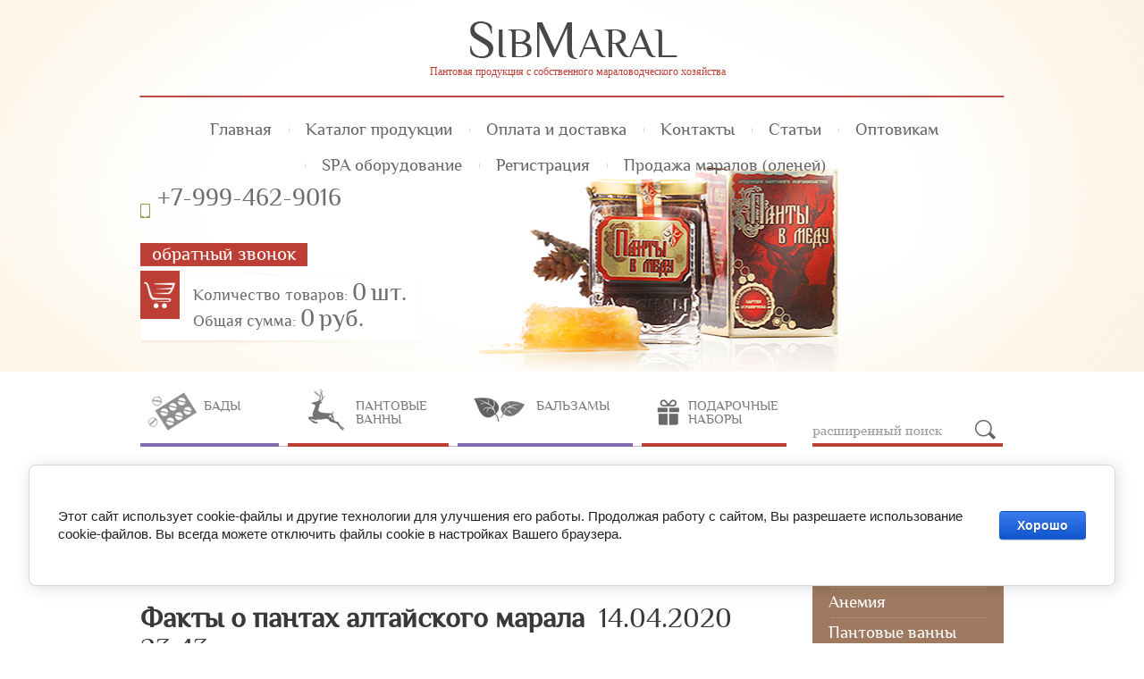

--- FILE ---
content_type: text/html; charset=utf-8
request_url: https://sibmaral.ru/stati/article_post/fakty-o-pantah-altajskogo-marala
body_size: 11011
content:
                              <!doctype html>
<!--[if lt IE 7]> <html class="no-js lt-ie9 lt-ie8 lt-ie7" lang="ru"> <![endif]-->
<!--[if IE 7]> <html class="no-js lt-ie9 lt-ie8" lang="ru"> <![endif]-->
<!--[if IE 8]> <html class="no-js lt-ie9" lang="ru"> <![endif]-->
<!--[if gt IE 8]><!--> 
<html class="no-js" lang="ru"> <!--<![endif]-->
<head>
<meta name="robots" content="all" />
<meta http-equiv="Content-Type" content="text/html; charset=UTF-8" />
<meta name="description" content="Факты о пантах алтайского марала SibMaral / Статьи (панты марала, пантогематоген, пантовые ванны, панты в меду) " />
<meta name="keywords" content="Факты о пантах алтайского марала Панты, панты марала, пантогематоген, пантовые ванны, пантовые ванны купить, долголетие, эликсир молодости, пантовые ванны Новосибирск, сибмарал, sibmaral, панты в меду, пантовые ванны с "Пантомаром - С", пантогематоген "Алтамар -1", "Дар Алтая", "Пантомар" " />
<meta name="SKYPE_TOOLBAR" content="SKYPE_TOOLBAR_PARSER_COMPATIBLE" />
<title>Факты о пантах алтайского марала SibMaral | Статьи (панты марала, пантогематоген, пантовые ванны) </title>
<!-- assets.top -->
<script src="/g/libs/nocopy/1.0.0/nocopy.for.all.js" ></script>
<!-- /assets.top -->

<link href="/t/v788/images/styles.css" rel="stylesheet" type="text/css" />
<link href="/t/v788/images/styles_seo.css" rel="stylesheet" type="text/css" />
<link href="/g/css/styles_articles_tpl.css" rel="stylesheet" type="text/css" />
<meta name="yandex-verification" content="608e97f92c9f076b" />
<link rel='stylesheet' type='text/css' href='/shared/highslide-4.1.13/highslide.min.css'/>
<script type='text/javascript' src='/shared/highslide-4.1.13/highslide-full.packed.js'></script>
<script type='text/javascript'>
hs.graphicsDir = '/shared/highslide-4.1.13/graphics/';
hs.outlineType = null;
hs.showCredits = false;
hs.lang={cssDirection:'ltr',loadingText:'Загрузка...',loadingTitle:'Кликните чтобы отменить',focusTitle:'Нажмите чтобы перенести вперёд',fullExpandTitle:'Увеличить',fullExpandText:'Полноэкранный',previousText:'Предыдущий',previousTitle:'Назад (стрелка влево)',nextText:'Далее',nextTitle:'Далее (стрелка вправо)',moveTitle:'Передвинуть',moveText:'Передвинуть',closeText:'Закрыть',closeTitle:'Закрыть (Esc)',resizeTitle:'Восстановить размер',playText:'Слайд-шоу',playTitle:'Слайд-шоу (пробел)',pauseText:'Пауза',pauseTitle:'Приостановить слайд-шоу (пробел)',number:'Изображение %1/%2',restoreTitle:'Нажмите чтобы посмотреть картинку, используйте мышь для перетаскивания. Используйте клавиши вперёд и назад'};</script>

            <!-- 46b9544ffa2e5e73c3c971fe2ede35a5 -->
            <script src='/shared/s3/js/lang/ru.js'></script>
            <script src='/shared/s3/js/common.min.js'></script>
        <link rel='stylesheet' type='text/css' href='/shared/s3/css/calendar.css' /><link rel="icon" href="/favicon.png" type="image/png">
	<link rel="apple-touch-icon" href="/thumb/2/LWXycLAsrYVHUeczKuvz_w/r/favicon.png">
	<link rel="apple-touch-icon" sizes="57x57" href="/thumb/2/cSiQoKjZkTMIo0ziQoXd3Q/57c57/favicon.png">
	<link rel="apple-touch-icon" sizes="60x60" href="/thumb/2/ADHYAP_QOPaTX7kCwZk1yQ/60c60/favicon.png">
	<link rel="apple-touch-icon" sizes="72x72" href="/thumb/2/NUeGOwT7ccqi0vKCk5c7CQ/72c72/favicon.png">
	<link rel="apple-touch-icon" sizes="76x76" href="/thumb/2/hXphuvuCGMlCNmPwtBK8JQ/76c76/favicon.png">
	<link rel="apple-touch-icon" sizes="114x114" href="/thumb/2/eu_DCr8HaH-4Fl9Q5T1Yug/114c114/favicon.png">
	<link rel="apple-touch-icon" sizes="120x120" href="/thumb/2/3MmgBXK7FEpfGfzqoDIQig/120c120/favicon.png">
	<link rel="apple-touch-icon" sizes="144x144" href="/thumb/2/j9LDtrtN_JRbLahuwp6tEA/144c144/favicon.png">
	<link rel="apple-touch-icon" sizes="152x152" href="/thumb/2/hJpSN6oEQd3e9064W7B_Jg/152c152/favicon.png">
	<link rel="apple-touch-icon" sizes="180x180" href="/thumb/2/f_vyPxiafrQ-f6zkloMaLQ/180c180/favicon.png">
	
	<meta name="msapplication-TileImage" content="/thumb/2/bmMZwZpxmRExzY98ed18Wg/c/favicon.png">
	<meta name="msapplication-square70x70logo" content="/thumb/2/u4ZCgXlIt0M0m6gZuZtRyQ/70c70/favicon.png">
	<meta name="msapplication-square150x150logo" content="/thumb/2/foNNC3kvbPYBac4AKEENng/150c150/favicon.png">
	<meta name="msapplication-wide310x150logo" content="/thumb/2/4xXaTyEaqfQGm4mLgRUUfg/310c150/favicon.png">
	<meta name="msapplication-square310x310logo" content="/thumb/2/rmdEXcb0zBLSx3J7TTuAiw/310c310/favicon.png">

<!--s3_require-->
<link rel="stylesheet" href="/g/basestyle/1.0.1/user/user.css" type="text/css"/>
<link rel="stylesheet" href="/g/basestyle/1.0.1/cookie.message/cookie.message.css" type="text/css"/>
<link rel="stylesheet" href="/g/basestyle/1.0.1/user/user.blue.css" type="text/css"/>
<script type="text/javascript" src="/g/basestyle/1.0.1/user/user.js" async></script>
<link rel="stylesheet" href="/g/s3/lp/lpc.v4/css/styles.css" type="text/css"/>
<link rel="stylesheet" href="/g/s3/lp/cookie.message/__landing_page_content_global.css" type="text/css"/>
<link rel="stylesheet" href="/g/s3/lp/cookie.message/colors_lpc.css" type="text/css"/>
<link rel="stylesheet" href="/g/basestyle/1.0.1/cookie.message/cookie.message.blue.css" type="text/css"/>
<script type="text/javascript" src="/g/basestyle/1.0.1/cookie.message/cookie.message.js" async></script>
<!--/s3_require-->

<script type="text/javascript">hs.transitions = ['expand', 'crossfade'];hs.outlineType = 'rounded-white';hs.fadeInOut = true;hs.dimmingOpacity = 0.75;</script>
<script src="/t/v788/images/modernizr-2.5.3.min.js"></script>
<script type="text/javascript" src="/g/libs/jquery/1.10.2/jquery.min.js"></script>
			
		
		
		
			<link rel="stylesheet" type="text/css" href="/g/shop2v2/default/css/theme.less.css">		
			<script type="text/javascript" src="/g/printme.js"></script>
		<script type="text/javascript" src="/g/shop2v2/default/js/tpl.js"></script>
		<script type="text/javascript" src="/g/shop2v2/default/js/baron.min.js"></script>
		
			<script type="text/javascript" src="/g/shop2v2/default/js/shop2.2.js"></script>
		
	<script type="text/javascript">shop2.init({"productRefs": null,"apiHash": {"getSearchMatches":"3e269f6e7c6f1e445b594bb1550cd687","getFolderCustomFields":"e73a172d5302827b734d5df6a7820e3d","getProductListItem":"cb6a9ab22cc41adda1e5face04e6e65f","cartAddItem":"8b21fc70333e8509384015d29d35ceb0","cartRemoveItem":"e52836c3b364b9ce356c9f0f190c42d4","cartUpdate":"a53deba85909d29d648bde5f94333322","cartRemoveCoupon":"ce87af28206a4e5d36354f2360ceca52","cartAddCoupon":"f469a0c1b150573196e302a8677930c2","deliveryCalc":"0d485e242c63938f91ea61287ecaa3d0","printOrder":"f8d5af5889ed81280eddbd44d596386a","cancelOrder":"c5d28883eff8cb50bdccd26e4c01da6b","cancelOrderNotify":"6834171760d670c408bdb58055108670","repeatOrder":"0d4afbd93444f4975cb19c1cdd8ce138","paymentMethods":"bed5d699c6cfc20930f43ac7f1dfc38e","compare":"02eb9589360a17160ac239a37e8ff003","getPromoProducts":"d89b93bb30e80a8c0c855aeec2db4ee0"},"hash": null,"verId": 828269,"mode": "view","step": "","uri": "/magazin","IMAGES_DIR": "/d/","my": {"list_picture_enlarge":true,"accessory":"\u0410\u043a\u0441\u0441\u0435\u0441\u0441\u0443\u0430\u0440\u044b","kit":"\u041d\u0430\u0431\u043e\u0440","recommend":"\u0420\u0435\u043a\u043e\u043c\u0435\u043d\u0434\u0443\u0435\u043c\u044b\u0435","similar":"\u041f\u043e\u0445\u043e\u0436\u0438\u0435","modification":"\u041c\u043e\u0434\u0438\u0444\u0438\u043a\u0430\u0446\u0438\u0438","pricelist_options_toggle_col":true,"pricelist_options_hide_col_alias":"\u0421\u043a\u0440\u044b\u0442\u044c \u0432\u0441\u0435 \u043f\u0430\u0440\u0430\u043c\u0435\u0442\u0440\u044b","pricelist_options_show_col_alias":"\u041f\u043e\u043a\u0430\u0437\u0430\u0442\u044c \u0432\u0441\u0435 \u043f\u0430\u0440\u0430\u043c\u0435\u0442\u0440\u044b","pricelist_options_toggle":true,"pricelist_options_hide_alias":"\u0421\u043a\u0440\u044b\u0442\u044c \u043f\u0430\u0440\u0430\u043c\u0435\u0442\u0440\u044b","pricelist_options_show_alias":"\u041f\u043e\u043a\u0430\u0437\u0430\u0442\u044c \u043f\u0430\u0440\u0430\u043c\u0435\u0442\u0440\u044b"},"shop2_cart_order_payments": 1,"cf_margin_price_enabled": 0,"maps_yandex_key":"","maps_google_key":""});</script>
<style type="text/css">.product-item-thumb {width: 180px;}.product-item-thumb .product-image, .product-item-simple .product-image {height: 180px;width: 180px;}.product-item-thumb .product-amount .amount-title {width: 84px;}.product-item-thumb .product-price {width: 130px;}.shop2-product .product-side-l {width: 180px;}.shop2-product .product-image {height: 180px;width: 180px;}.shop2-product .product-thumbnails li {width: 50px;height: 50px;}</style>
<link rel="stylesheet" type="text/css" href="/t/v788/images/shop2.css" />
<!--[if lt IE 9]>
<script type="text/javascript" src="http://html5shim.googlecode.com/svn/trunk/html5.js" charset="utf-8"></script>
<![endif]-->

<link rel="stylesheet" href="/t/v788/images/css/site.addons.scss.css">

</head>
<body>
<script type="text/javascript" src="/t/v788/images/nocopy.for.all.js"></script>
<div id="site-wrap">
    <div class="site-wrap-in">
    	<header class="site-header">
            <div class="site-logo"><a href="http://sibmaral.ru"><img src="/t/v788/images/logo.png" alt="" /></a></div>
            <div class="site-slogan"><div><span style="font-size:9pt;"><span data-mega-font-name="arial_black" style="font-family:Arial Black,Avant Garde;"><span data-mega-font-name="gabriela">Пантовая продукция с собственного мараловодческого хозяйства&nbsp;</span></span></span></div></div>                        <nav class="mt">
                <ul class="menu-top">
                                        <li><a href="/" >Главная</a></li>
                                        <li><a href="/magazin" >Каталог продукции</a></li>
                                        <li><a href="/oplata-i-dostavka" >Оплата и доставка</a></li>
                                        <li><a href="/nash-adres" >Контакты</a></li>
                                        <li><a href="/stati" >Статьи</a></li>
                                        <li><a href="/opt" >Оптовикам</a></li>
                                        <li><a href="/spa" target="_blank">SPA оборудование</a></li>
                                        <li><a href="/user" >Регистрация</a></li>
                                        <li><a href="/prodazha-maralov" target="_blank">Продажа маралов (оленей)</a></li>
                                    </ul>
            </nav>
                                    <div class="con_top">
                <div class="site-phone">
                    <p>+7-999-462-9016</p>

<p>&nbsp;</p>
                </div>
                <div class="phone_but"><a href="/zakazat-zvonok">обратный звонок</a></div>
            </div>
                        <div class="cart_main">
                <div id="shop2-cart-preview">
    <div id="cart">
        <div class="cart-text">
            Количество товаров:&nbsp;<span id="cart_total_amount">0</span> <span id="cart_total_amount">шт.</span><br/>
            Общая сумма:&nbsp;<span id="cart_total">0</span>
            <span class="cart_total">руб.</span>
        </div>
        <span class="order"><a href="/magazin/cart"></a></span>
    </div>
</div>
<!-- Cart Preview -->            </div>
        </header>
        <div class="site-content-wrap">
            <div class="site-content-middle">
                <div class="site-content-middle-in">
                    <div class="site-content-middle-in-2">
                                                <div class="top_but">
                                                        <a href="/magazin/folder/bady" class="top_but_1">
                                Бады
                            </a>
                                                                                    <a href="/magazin/folder/pantovie_vanni" class="top_but_2">
                                Пантовые<br/>ванны
                            </a>
                                                                                    <a href="/magazin/folder/balzami" class="top_but_3">
                                Бальзамы
                            </a>
                                                                                    <a href="/magazin/folder/podarki" class="top_but_4">
                                Подарочные<br/>наборы
                            </a>
                                                        <div class="clear"></div>
                        </div>
                                                <div class="content_div">
                            <div id="site-path">
<div class="page-path" data-url="/stati"><a href="/"><span>Главная</span></a> \ <a href="/stati"><span>Статьи</span></a> \ <span>Факты о пантах алтайского марала</span></div></div>                            <div class="h1_div">
                                <div class="h1_div_in">
                                    <h1>Статьи</h1>
                                </div>
                            </div>
                            <style type="text/css">
.art_h1 {margin:0; padding:0 0 10px;
  font:italic 23px "Trebuchet MS",sans-serif; color:#5F5F5F;}

.art_path {padding:7px 0;}
/****************************/
.art-tpl__title {margin:0 0 5px; font-size:22px;}
.art-tpl__title a {text-decoration:none;}
.art-tpl__title a:hover {text-decoration:underline;}
.tab_null {border:none; border-spacing:0; border-collapse:collapse; width:100%;}
.tab_null .td {border:none; padding:0; vertical-align:top;
   text-align:left;}
.tab_null .art-tpl__thumb {padding:6px 5px 6px 0; float:left}
.tab_null .art-tpl__thumb img {border:none;}
.art-tpl__note {font-size:12px; line-height:1.5;}
.art-tpl__inf {margin:0 0 25px; text-align:left; font-size:12px;}
.art-tpl__inf .date {padding-right:12px;}
.art-tpl__inf .read_more {padding-left:12px;}
.art-tpl__folders {width:230px;}
.art-tpl__folders__title {font-size:22px;}
.art-tpl__folders ul {padding-left:16px;}
</style>

<table class="tab_null">
    <tr>
        <td class="td">
                                           <a href="javascript:history.go(-1)">&laquo; Назад</a><br /><br />
      <h2><b>Факты о пантах алтайского марала</b>&nbsp;&nbsp;14.04.2020 23:43</h2>
                    <div class="art-tpl__thumb">
              <a class="highslide" href="/d/maral7-e1444902281215.jpg" onclick="return hs.expand(this);">
                <img src="/thumb/2/E3-R9DTBafc5ajc87YepzQ/150r150/d/maral7-e1444902281215.jpg" alt="Факты о пантах алтайского марала" title="Факты о пантах алтайского марала" />
              </a>
          </div>
                      <ul>
	<li>Панты представляют собой нежную растущую ткань с очень небольшой степенью окостенения. Вся пористая внутренняя ткань сырого панта заполнена кровью.</li>
	<li>Ткани пантов обладают очень быстрой степенью роста достигающей свыше 2 см в день **. Это означает что хрящевая, костная и соединительная ткани, которые иннервируются, пронизаны кровеносными сосудами и волосяными фолликулами должны расти с феноменальной скоростью.</li>
	<li>Это единственный орган млекопитающих, который обладает полной регенерацией. Ни одна ткань, ни один регенерирующий орган у позвоночных не обладает таким бурным ростом, какой наблюдается при регенерации рогов оленя</li>
	<li>Основное действующее вещество пантов заключено именно в крови. Этот факт подтверждают сведения из сводной Китайской фармакопеи, а также данные, полученные при разработке пантокрина, когда было установлено, что обескровленные панты не пригодны для его производства*.</li>
</ul>
        </tr>
      </table>
      <br clear="all" /><br />
             
                        </td>
                </tr>
</table>
                        </div>
                    </div>	
                </div>
            </div>
            <aside class="site-content-right">
                <div class="ras_search">	
	
<div class="shop2-block search-form ">
	<div class="block-title">
		<strong>Расширенный поиск</strong>
		<span>&nbsp;</span>
	</div>
	<div class="block-body">
		<form action="/magazin/search" enctype="multipart/form-data">
			<input type="hidden" name="sort_by" value=""/>
			
							<div class="row">
					<div class="row-title">Цена (руб.):</div>
					<label><span>от</span>&nbsp;<input name="s[price][min]" type="text" size="5" class="small" value="" /></label>
					&nbsp;
					<label><span>до</span>&nbsp;<input name="s[price][max]" type="text" size="5" class="small" value="" /></label>
				</div>
			
							<div class="row">
					<label class="row-title" for="shop2-name">Название:</label>
					<input type="text" name="s[name]" size="20" id="shop2-name" value="" />
				</div>
			
							<div class="row">
					<label class="row-title" for="shop2-article">Артикул:</label>
					<input type="text" name="s[article]" id="shop2-article" value="" />
				</div>
			
							<div class="row">
					<label class="row-title" for="shop2-text">Текст:</label>
					<input type="text" name="search_text" size="20" id="shop2-text"  value="" />
				</div>
			
			
							<div class="row">
					<div class="row-title">Выберите категорию:</div>
					<select name="s[folder_id]" id="s[folder_id]">
						<option value="">Все</option>
																																		<option value="468147509" >
									 Пантогематоген (Кровь марала)
								</option>
																												<option value="855538421" >
									 Анемия
								</option>
																												<option value="844028221" >
									 Пантовые ванны
								</option>
																												<option value="649379841" >
									 Косметические средства
								</option>
																												<option value="853484221" >
									 Для женщин
								</option>
																												<option value="853488821" >
									 Половые расстройства и простатит 
								</option>
																												<option value="853496821" >
									 Заболевания суставов
								</option>
																												<option value="853497221" >
									 Сердечно-сосудистая система
								</option>
																												<option value="855538221" >
									 Синдром хронической усталости
								</option>
																												<option value="855560621" >
									 Спортсменам 
								</option>
																												<option value="844028021" >
									 БАДы
								</option>
																												<option value="844028421" >
									 Бальзамы
								</option>
																												<option value="844028621" >
									 Подарочные наборы
								</option>
																												<option value="377539709" >
									 Продукты питания
								</option>
																		</select>
				</div>

				<div id="shop2_search_custom_fields"></div>
			
						<div id="shop2_search_global_fields">
				
																</div>
						
							<div class="row">
					<div class="row-title">Производитель:</div>
					<select name="s[vendor_id]">
						<option value="">Все</option>          
													<option value="6460251" >Алтамар</option>
											</select>
				</div>
			
						
			

							<div class="row">
					<div class="row-title">Результатов на странице:</div>
					<select name="s[products_per_page]">
																										<option value="5">5</option>
																				<option value="20">20</option>
																				<option value="35">35</option>
																				<option value="50">50</option>
																				<option value="65">65</option>
																				<option value="80">80</option>
																				<option value="95">95</option>
											</select>
				</div>
			
			<div class="clear-container"></div>
			<div class="row">
				<button type="submit" class="search-btn">Найти</button>
			</div>
		<re-captcha data-captcha="recaptcha"
     data-name="captcha"
     data-sitekey="6LcNwrMcAAAAAOCVMf8ZlES6oZipbnEgI-K9C8ld"
     data-lang="ru"
     data-rsize="invisible"
     data-type="image"
     data-theme="light"></re-captcha></form>
		<div class="clear-container"></div>
	</div>
</div><!-- Search Form --></div>
                <div class="vhod_reg"><div class="shop2-block login-form ">
	<div class="block-title">
		<strong>Вход / Регистрация</strong>
		<span>&nbsp;</span>
	</div>
	<div class="block-body">
					<form method="post" action="/user">
				<input type="hidden" name="mode" value="login" />
				<div class="row">
					<label for="login">Логин или e-mail:</label>
					<label class="field text"><input type="text" name="login" id="login" tabindex="1" value="" /></label>
				</div>
				<div class="row">
					<label for="password">Пароль:</label>
					<button type="submit" class="signin-btn" tabindex="3">Войти</button>
					<label class="field password"><input type="password" name="password" id="password" tabindex="2" value="" /></label>
				</div>
			<re-captcha data-captcha="recaptcha"
     data-name="captcha"
     data-sitekey="6LcNwrMcAAAAAOCVMf8ZlES6oZipbnEgI-K9C8ld"
     data-lang="ru"
     data-rsize="invisible"
     data-type="image"
     data-theme="light"></re-captcha></form>
			<div class="clear-container"></div>
			<p>
				<a href="/user/register" class="register">Регистрация</a>
				<a href="/user/forgot_password">Забыли пароль?</a>
			</p>
						<div class="g-auth__row g-auth__social-min">
								



				
						<div class="g-form-field__title"><b>Также Вы можете войти через:</b></div>
			<div class="g-social">
																												<div class="g-social__row">
								<a href="/users/hauth/start/vkontakte?return_url=/stati/article_post/fakty-o-pantah-altajskogo-marala" class="g-social__item g-social__item--vk-large" rel="nofollow">Vkontakte</a>
							</div>
																																						<!--noindex-->
							<a href="/users/hauth/start/yandex?return_url=/stati/article_post/fakty-o-pantah-altajskogo-marala" class="g-social__item g-social__item--ya" rel="nofollow">Yandex</a>
						<!--/noindex-->
																
			</div>
			
		
	
			<div class="g-auth__personal-note">
									
			
			 

												Я выражаю <a href="/user?mode=agreement" target="_blank">согласие на передачу и обработку персональных данных</a> в соответствии с <a href="/user?mode=policy" target="_blank">политикой конфиденциальности</a>
				
					</div>
				</div>
						</div>
</div></div>
                                <nav>
                    <ul class="menu-kat">
                                                                        <li class="level-1 "><a  href="/magazin/folder/pantogematogen-krov-marala">Пантогематоген (Кровь марала)</a></li>
                                                <li class="level-1 "><a  href="/magazin/folder/anemiya">Анемия</a></li>
                                                <li class="level-1 "><a  href="/magazin/folder/pantovie_vanni">Пантовые ванны</a></li>
                                                <li class="level-1 "><a  href="/magazin/folder/kosmeticheskiye-sredstva">Косметические средства</a></li>
                                                <li class="level-1 "><a  href="/magazin/folder/she">Для женщин</a></li>
                                                <li class="level-1 "><a  href="/magazin/folder/polovie_rasstroistva">Половые расстройства и простатит </a></li>
                                                <li class="level-1 "><a  href="/magazin/folder/o-d-apparat">Заболевания суставов</a></li>
                                                <li class="level-1 "><a  href="/magazin/folder/s-s-systema">Сердечно-сосудистая система</a></li>
                                                <li class="level-1 "><a  href="/magazin/folder/sindrom-hronicheskoy-ustalosti">Синдром хронической усталости</a></li>
                                                <li class="level-1 "><a  href="/magazin/folder/sportsmenam">Спортсменам </a></li>
                                                <li class="level-1 "><a  href="/magazin/folder/bady">БАДы</a></li>
                                                <li class="level-1 "><a  href="/magazin/folder/balzami">Бальзамы</a></li>
                                                <li class="level-1 "><a  href="/magazin/folder/podarki">Подарочные наборы</a></li>
                                                <li class="level-1 "><a  href="/magazin/folder/produkty-pitaniya">Продукты питания</a></li>
                                            </ul>
                </nav>
                                                <nav>
                    <ul class="menu-left">
                                                <li><a href="/sertifikati" >Сертификаты</a></li>
                                                <li><a href="/preimuschestva" >Преимущества</a></li>
                                                <li><a href="/novosti" >Новости</a></li>
                                            </ul>
                </nav>
                                                            </aside>
        </div>
    	<div class="clear-footer"></div>
    </div>
</div>
<footer class="site-footer">
    <div class="site-footer-in">
                <nav>
            <ul class="menu-bot">
                                                <li><a href="/" >Главная</a></li>
                                                                <li><a href="/magazin" >Каталог продукции</a></li>
                                                                <li><a href="/oplata-i-dostavka" >Оплата и доставка</a></li>
                                                                <li><a href="/nash-adres" >Контакты</a></li>
                                                                <li><a href="/stati" >Статьи</a></li>
                                                                <li><a href="/opt" >Оптовикам</a></li>
                                                                <li><a href="/spa" target="_blank">SPA оборудование</a></li>
                                                                <li><a href="/user" >Регистрация</a></li>
                                                                <li><a href="/prodazha-maralov" target="_blank">Продажа маралов (оленей)</a></li>
                                            </ul>
        </nav>
                <div class="site-name"> &copy; 2014 - 2026<br/></div>
        <div class="tel_bot"><p>+7 999 462 9016&nbsp;</p>

<p>ИП Свиридов Николай Петрович ИНН 544616395289 ОГРНИП 320222500020476</p>

<p>&nbsp;</p></div>        
        <div class="soc-block">
        					<a href="https://vk.com/sibmaral"><img src="/thumb/2/w2C-m8OPUjCk085drPdp-w/30r30/d/413fd62d-e339-49a6-b555-eb17a4a37f69.png" alt="Вконтакте"></a>
							<a href="https://ok.ru/group/51414641410200"><img src="/thumb/2/o0W6kO6FDoQjCM8aG5ZHpw/30r30/d/3fcc46a0-4fe7-4a99-82ae-2ee95deb533c.png" alt="Одноклассники"></a>
							<a href="https://t.me/maralnik_nicolskoe"><img src="/thumb/2/3pVKI9aDZxODwxQspPw3TQ/30r30/d/telegram_2019_logosvg.webp" alt="Телеграм"></a>
			        </div>
        
        <div class="site-copyright"><span style='font-size:14px;' class='copyright'><!--noindex--><span style="text-decoration:underline; cursor: pointer;" onclick="javascript:window.open('https://megagr'+'oup.ru/?utm_referrer='+location.hostname)" class="copyright"><img src="https://cp1.megagroup.ru/g/mlogo/25x25/grey/light.png" alt="Создание сайтов - Мегагрупп.ру" style="vertical-align: middle;"> Создание сайтов</span> — Мегагрупп.ру<!--/noindex--></span></div>
                <div class="site-counters"><!-- Yandex.Metrika counter -->
<script type="text/javascript" >
   (function(m,e,t,r,i,k,a){m[i]=m[i]||function(){(m[i].a=m[i].a||[]).push(arguments)};
   m[i].l=1*new Date();
   for (var j = 0; j < document.scripts.length; j++) {if (document.scripts[j].src === r) { return; }}
   k=e.createElement(t),a=e.getElementsByTagName(t)[0],k.async=1,k.src=r,a.parentNode.insertBefore(k,a)})
   (window, document, "script", "https://mc.yandex.ru/metrika/tag.js", "ym");

   ym(93069949, "init", {
        clickmap:true,
        trackLinks:true,
        accurateTrackBounce:true,
        webvisor:true,
        ecommerce:"dataLayer"
   });
</script>
<noscript><div><img src="https://mc.yandex.ru/watch/93069949" style="position:absolute; left:-9999px;" alt="" /></div></noscript>
<!-- /Yandex.Metrika counter -->
<!--__INFO2026-01-16 00:48:45INFO__-->
</div>
            </div>
</footer>
<!--688-->

<!-- assets.bottom -->
<!-- </noscript></script></style> -->
<script src="/my/s3/js/site.min.js?1768462484" ></script>
<script src="https://cp.onicon.ru/loader/5411392572d22c381d0000c7.js" data-auto async></script>
<script >/*<![CDATA[*/
var megacounter_key="269fe1b4fabb83ee992b4a15406233b3";
(function(d){
    var s = d.createElement("script");
    s.src = "//counter.megagroup.ru/loader.js?"+new Date().getTime();
    s.async = true;
    d.getElementsByTagName("head")[0].appendChild(s);
})(document);
/*]]>*/</script>
	
		
		
				<!--noindex-->
		<div id="s3-cookie-message" class="s3-cookie-message-wrap">
			<div class="s3-cookie-message">
				<div class="s3-cookie-message__text">
					<p>Этот сайт использует cookie-файлы и другие технологии для улучшения его работы. Продолжая работу с сайтом, Вы разрешаете использование cookie-файлов. Вы всегда можете отключить файлы cookie в настройках Вашего браузера.</p>
				</div>
				<div class="s3-cookie-message__btn">
					<div id="s3-cookie-message__btn" class="g-button">
						Хорошо
					</div>
				</div>
			</div>
		</div>
		<!--/noindex-->
	
	
<script >/*<![CDATA[*/
$ite.start({"sid":824423,"vid":828269,"aid":953361,"stid":4,"cp":21,"active":true,"domain":"sibmaral.ru","lang":"ru","trusted":false,"debug":false,"captcha":3,"onetap":[{"provider":"vkontakte","provider_id":"51978178","code_verifier":"2TYwTYQNTENyYzYgQYmN4ZYjFjzNYNm3Mj3JNj2F2jj"}]});
/*]]>*/</script>
<style>@font-face {font-family: "Gabriela";src: url("/g/fonts/gabriela/gabriela-r.eot"); src:url("/g/fonts/gabriela/gabriela-r.eot?#iefix") format("embedded-opentype"), url("/g/fonts/gabriela/gabriela-r.woff2#gabriela") format("woff2"), url("/g/fonts/gabriela/gabriela-r.woff#gabriela") format("woff"), url("/g/fonts/gabriela/gabriela-r.ttf#gabriela") format("truetype"), url("/g/fonts/gabriela/gabriela-r.svg#gabriela") format("svg");font-weight: 400;font-style: normal;}</style>
<!-- /assets.bottom -->
</body>
</html>

--- FILE ---
content_type: text/css
request_url: https://sibmaral.ru/t/v788/images/styles.css
body_size: 6575
content:
@charset "utf-8";
/* CSS Document */

@font-face {
    font-family: 'philosopherregular';
    src: url('philosopher-regular-webfont.eot');
    src: url('philosopher-regular-webfont.eot?#iefix') format('embedded-opentype'),
         url('philosopher-regular-webfont.woff') format('woff'),
         url('philosopher-regular-webfont.ttf') format('truetype'),
         url('philosopher-regular-webfont.svg#philosopherregular') format('svg');
    font-weight: normal;
    font-style: normal;

}
                            
article, aside, details, figcaption, figure, footer, header, hgroup, nav, section { display: block; }
audio, canvas, video                                                              { display: inline-block; }
.lt-ie8 audio, .lt-ie8 canvas, .lt-ie8 video                                      { display:inline; min-height:0}
audio:not([controls])                                                             { display: none; }
[hidden]                                                                          { display: none; }

html, body, div, span, h1, h2, h3, h4, h5, h6, p, em, strong, sub, sup, b, u, i, dl, dt, dd, ol, ul, li, form, label, tbody, tfoot, thead, tr, th, td, article, aside, canvas, details, figcaption, figure, footer, header, hgroup, menu, nav, section, summary, time, mark, audio, video {
            margin: 0;
            padding: 0;
            border: 0;
            outline: 0;
            background: transparent;
            font-size: 100%;
                            }

img { padding: 0; outline: 0; background: transparent; font-size: 100%}

html                        { font-size: 100%; overflow-y: scroll; height:100%; min-width:980px;}
html, button, input, select, textarea { font-family: sans-serif; color: #222; }
body                        { margin:0; padding:0; height:100%; min-width:980px; background: #fff url(top_x.png) 0 0 repeat-x; text-align: left; line-height: 1.25; font:normal 15px Arial, Helvetica, sans-serif; color: #3f3f3f;}

a                           { color: #0088ce;  margin: 0; padding: 0; font-size: 100%; background: transparent; text-decoration:underline;}
a:visited                   { color: #0088ce; }
a:hover                     { color: #0088ce; text-decoration:none }
a:focus                     { outline: thin dotted; }
a:hover, a:active           { outline: 0; }
abbr[title]                 { border-bottom: 1px dotted; }
b, strong                   { font-weight: bold; }
dfn                         { font-style: italic; }
hr                          { display: block; height: 1px; border: 0; border-top: 1px solid #ccc; margin: 1em 0; padding: 0; }
ins                         { background: #ff9; color: #000; text-decoration: none; }
mark                        { background: #ff0; color: #000; font-style: italic; font-weight: bold; }
pre, code, kbd, samp        { font-family: monospace, serif; font-size: 1em; }
pre                         { white-space: pre; white-space: pre-wrap;}

q                           { quotes: none; }
q:before, q:after           { content: ""; content: none; }
small                       { font-size: 85%; }
sub, sup                    { font-size: 75%; line-height: 0; position: relative; vertical-align: baseline; }
sup                         { top: -0.5em; }
sub                         { bottom: -0.25em; }

p, pre, blockquote, dl      { margin: 1em 0;}

ul, ol                      { margin: 1em 0; padding: 0 0 0 40px; }
dd                          { margin: 0 0 0 40px; }
nav ul, nav ol              { list-style: none; list-style-image: none; margin: 0; padding: 0; }

img                         { vertical-align: middle; }
svg:not(:root)              { overflow: hidden; }
figure                      { margin: 0; }

form                        { margin: 0; }
fieldset                    { border: 0; margin: 0; padding: 0; border: 1px solid gray; }

label                       { cursor: pointer; }
legend                      { border: 0; padding: 0; white-space: normal; }
.lt-ie8 legend              { margin-left:7px}
button, input, select, textarea { font-size: 100%; margin: 0; vertical-align: baseline; }
.lt-ie8 button, input, select, textarea{ vertical-align: middle;} 
button, input { line-height: normal; }
button, input[type="button"], input[type="reset"], input[type="submit"] { cursor: pointer; }
.lt-ie8 button, input[type="button"], input[type="reset"], input[type="submit"]{ overflow:visible;}
button[disabled], input[disabled] { cursor: default; }
input[type="checkbox"], input[type="radio"] { box-sizing: border-box; padding: 0;}
.lt-ie8 input[type="checkbox"], input[type="radio"] { width: 13px; height: 13px;}
textarea { overflow: auto; vertical-align: top; resize: vertical; }

h1,h2,h3,h4,h5,h6 { font-family: "philosopherregular", Arial, Helvetica, sans-serif; color:#393939; font-weight:normal; font-style:normal;}
h1 { font-size: 36px; margin:0; padding: 0 0 8px 0;}
h2 { font-size: 32px; margin: .83em 0;}
h3 { font-size: 28px; margin: 1.0em 0;}
h4 { font-size: 24px; margin: 1.33em 0;}
h5 { font-size: 20px; margin: 1.5em 0;}
h6 { font-size: 16px; margin: 1.67em 0;}


a img {border:none;}
.site-wrap-in a img {border:none;}
.site-header a img {border:none;}
.site-content-wrap a img {border:none;}
.site-content-left a img {border:none;}
.site-footer-in a img {border:none;}

.thumb      {color:#000000}

.YMaps { color:#000; }

.isearch, .button{ margin:0; padding:0; border:0; border-spacing:0; border-collapse:collapse; vertical-align:top}


/* MAIN
-------------------------------*/
#site-wrap { height:auto !important; height:100%; min-height:100%; margin:0 auto -159px; background:url(top_bg.jpg) 50% 0 no-repeat;}
    .site-wrap-in {width: 967px; position: relative; margin:0 auto;}
        .clear-footer { clear:both; height:159px;}
        .clear {clear: both;}


/* HEADER
-------------------------------*/
.site-header { height:416px; position:relative;}


    /* LOGO
    -------------------------------*/
    .site-logo{position:absolute; left:369px; top:24px;}


    /* SLOGAN
    -------------------------------*/
    .site-slogan{position:absolute; left:50%; top:66px; font:normal 22px "philosopherregular", Tahoma, Geneva, sans-serif; color:#bc3e35; width: 500px; margin-left: -242px; text-align: center;}
        .site-slogan p{margin:0;}


    /* MENU-TOP
    -------------------------------*/
    .mt {padding:125px 0 0;}
        .menu-top {list-style:none; margin:0; padding:0; text-align: center;}
        .menu-top li { padding:0; margin:0 -4px 0 0; display:inline-block; background:url(mt_li.png) 0 50% no-repeat;}
        .menu-top li:first-child, .menu-top li:hover+li { background:none;}
        *body .menu-top li { display:inline;}
        .menu-top li a {font:normal 19px/40px "philosopherregular", Tahoma, Geneva, sans-serif; color:#696969; text-decoration:none; display:block; margin:0; height:40px; padding:0 19px;}
        .menu-top li a:hover { text-decoration:none; background:#9f7a60; color:#ffffff;}

    
    /* CON-TOP
    -------------------------------*/
    .con_top {position:absolute; left:0; top:207px;}

        /* PHONE
        -------------------------------*/
        .site-phone{font:normal 28px "philosopherregular", Tahoma, Geneva, sans-serif; color:#6d6d6d; background:url(tel_top.png) 0 50% no-repeat; padding-left: 19px;}
            .site-phone a{ color:#6d6d6d; text-decoration:none;}
            .site-phone a:hover{ color:#6d6d6d; text-decoration:underline;}
            .site-phone p { margin:0; padding:0;}

        /* PHONE-BUT
        -------------------------------*/
        .phone_but {font:normal 21px/24px "philosopherregular", Tahoma, Geneva, sans-serif; color:#ffffff; margin-top: 7px; background:#bc3e35; border:1px solid #be453c; display: inline-block; padding:0 12px;}
            .phone_but a, .phone_but a:hover {color:#ffffff; text-decoration: none;}


    /* Shop cart -------------------------- */
    .cart_main {position: absolute; top: 304px; left: -3px;}
        #cart { padding:4px 0 9px 3px; margin:0; background: url(cart.png) left top no-repeat; height:73px; width:350px; position: relative;}
            .order { display:block; background:url(cart_bg.png) 0 0 no-repeat; position: absolute; top: -1px; left: 3px;}
                .order a { display:block; color:#fff; text-decoration:underline; width: 44px; height: 54px;}
                .order a:hover {color:#fff; text-decoration:none;}          
            .cart-text {font:normal 18px "philosopherregular", Tahoma, Geneva, sans-serif; color:#6d6d6d; padding:5px 0 0 59px; display:block;}   
            .cart-text p {margin:0;}
                #cart_total_amount, #cart_total, .cart_total {display:inline-block; padding:0; font:normal 28px "philosopherregular", Tahoma, Geneva, sans-serif; color:#6d6d6d;}


/* CONTENT
-------------------------------*/
.site-content-wrap { width:100%; min-height:0; position:relative;}
    .site-content-wrap:after{ content:'.'; clear:both; height:0; visibility:hidden; display:block;}


    /* MIDDLE COLUMN
    -------------------------------*/
    .site-content-middle{ float:left; width:100%;}
        .site-content-middle-in{margin-right:215px;}
            .site-content-middle-in-2{ padding:0 29px 0 0;}


                /* TOP-BUTTONS
                -------------------------------*/
                .top_but {padding-top:19px; background:url(top_but_b.png) 0 100% repeat-x;}
                    .top_but a {display: block; height: 53px; padding-top: 12px; float: left; margin-right: 10px; font:normal 15px "philosopherregular", Tahoma, Geneva, sans-serif; color:#7b7b7b; text-transform: uppercase; text-decoration: none;}


                    /* TOP-BUTTON-1
                    -------------------------------*/
                    .top_but_1 {background:url(top_but.png) 0 0 no-repeat; width: 84px; padding-left: 71px;}
                        .top_but_1:hover {background:url(top_but.png) 0 -90px no-repeat;}


                    /* TOP-BUTTON-2
                    -------------------------------*/
                    .top_but_2 {background:url(top_but.png) -165px 0 no-repeat; width: 104px; padding-left: 76px;}
                        .top_but_2:hover {background:url(top_but.png) -165px -90px no-repeat;}


                    /* TOP-BUTTON-3
                    -------------------------------*/
                    .top_but_3 {background:url(top_but.png) -355px 0 no-repeat; width: 108px; padding-left: 88px;}
                        .top_but_3:hover {background:url(top_but.png) -355px -90px no-repeat;}


                    /* TOP-BUTTON-4
                    -------------------------------*/
                    .top_but_4 {background:url(top_but.png) -561px 0 no-repeat; width: 110px; padding-left: 52px; margin-right:0 !important;}
                        .top_but_4:hover {background:url(top_but.png) -561px -90px no-repeat;}


                /* CONTENT-DIV
                -------------------------------*/
                .content_div {padding:35px 0 30px 0;}
                .no_shop_div {font:normal 15px Georgia, 'Times New Roman', Times, serif;}

    
                    /* SITE-PATH
                    -------------------------------*/
                    #site-path { color:#3f3f3f; font:normal 14px Georgia, 'Times New Roman', Times, serif; padding:0 0 8px;}
                        #site-path a { color:#bc3e35; text-decoration:underline;}
                        #site-path a:hover {color:#bc3e35; text-decoration:none;}


                    /* H1-DIV
                    -------------------------------*/
                    .h1_div {display: block; padding-bottom: 8px;}
                        .h1_div_in {border-bottom: 1px solid #c3c3c3; display: inline-block;}

    
    /* RIGHT COLUMN
    -------------------------------*/
    .site-content-right {width:214px; float:left; margin-left:-215px; padding:50px 0 30px 0;}


        /* MAG
        -------------------------------*/
        .ras_search {width:214px;}
        .vhod_reg {width:214px; padding-top: 27px;}


        /* KATEGOR
        -------------------------------*/

        /* KATEGOR LEVEL-1
        -------------------------------*/
        .menu-kat { margin:31px 0 0; padding:8px 0 12px 0; width:214px; list-style:none; background:#9f7a60;}
        .menu-kat li.level-1 {padding:0; margin:0; background:url(mk_li.png) 50% 0 no-repeat;}
        .menu-kat li.level-1:first-child {background:none;}
        .menu-kat li.level-1 a {font:normal 19px "philosopherregular", Tahoma, Geneva, sans-serif; color:#ffffff; text-decoration: none; display:block; padding:7px 15px 8px 18px; margin:-1px 0 0 0; position:relative;}
        .menu-kat li.level-1 a:hover {text-decoration:none; color:#ffffff; background:#bc3e35;}
            
        /* KATEGOR LEVEL-2
        -------------------------------*/
        .menu-kat li {padding:7px 15px 8px 30px; margin:0;}
        .menu-kat li a {font:normal 18px "philosopherregular", Tahoma, Geneva, sans-serif; color:#ffffff; text-decoration: none; display:inline-block; padding:0;}
        .menu-kat li a:hover {text-decoration:underline; color:#ffffff;}
            
        /* KATEGOR LEVEL-3
        -------------------------------*/
        .menu-kat li.level-3 {padding:7px 10px 8px 40px; margin:0;}
        .menu-kat li.level-3 a {font:normal 17px "philosopherregular", Tahoma, Geneva, sans-serif; color:#ffffff; text-decoration: none; display:inline-block; padding:0;}
        .menu-kat li.level-3 a:hover {text-decoration:underline; color:#ffffff;}
            
        /* KATEGOR LEVEL-4
        -------------------------------*/
        .menu-kat li.level-4 {padding:7px 5px 8px 50px; margin:0;}
        .menu-kat li.level-4 a {font:normal 17px "philosopherregular", Tahoma, Geneva, sans-serif; color:#ffffff; text-decoration: none; display:inline-block; padding:0;}
        .menu-kat li.level-4 a:hover {text-decoration:underline; color:#ffffff;}
            
        /* KATEGOR LEVEL-5
        -------------------------------*/
        .menu-kat li.level-5 {padding:7px 0 8px 60px; margin:0;}
        .menu-kat li.level-5 a {font:normal 16px "philosopherregular", Tahoma, Geneva, sans-serif; color:#ffffff; text-decoration: none; display:inline-block; padding:0;}
        .menu-kat li.level-5 a:hover {text-decoration:underline; color:#ffffff;}



        /* LEFT MENU
        -------------------------------*/
        .menu-left { margin: 0; padding:48px 0 0 0; width:214px; list-style:none;}
        .menu-left li {padding:0; margin:0; background:url(ml_li.png) 100% 0 no-repeat;}
        .menu-left li:first-child, .menu-left li:hover, .menu-left li:hover+li {background:none}
        .menu-left li a {font:normal 19px "philosopherregular", Tahoma, Geneva, sans-serif; color:#70665e; text-decoration:none; display:block; padding:6px 15px; margin-bottom: 1px; border-left:4px solid #bc3e35;}
        .menu-left li a:hover {text-decoration:none; background:#bc3e35; color:#fff;}

        
        /* BLOCK
        -------------------------------*/
        .block {width:214px; margin-top: 50px; background:#bc3e35;}
            .block_title {font:normal 20px Georgia, 'Times New Roman', Times, serif; color:#ffffff; padding:11px 15px 5px 17px;}
            .block_body {font:normal 13px Georgia, 'Times New Roman', Times, serif; color:#f5d5d2; padding:0 10px 33px 17px;}
                .block_body p:first-child {margin: 0; padding: 0;}


        /* INFORMERS
        -------------------------------*/
        .informers {text-align: center; padding: 50px 0 0;}


/* FOOTER
-------------------------------*/
.site-footer {position:relative; background:url(foot_bg.png) 0 100% repeat-x;}
    .site-footer-in {height:159px; margin:0 auto; width: 967px; position: relative;}

    
        /* MENU-BOT
        -------------------------------*/
        .menu-bot {height:44px; list-style:none; margin:0; padding:0 5px;}
        .menu-bot li { padding:13px 14px 14px; margin:0 -4px 0 0; display:inline-block; vertical-align:top; background:url(mb_li.png) 0 50% no-repeat;}
        .menu-bot li:first-child {background:none;}
        *body .menu-bot li { display:inline;}
        .menu-bot li a {font:normal 16px "philosopherregular", Tahoma, Geneva, sans-serif; color:#5b5b5b; text-decoration:none; display:block; margin:0; padding:0;}
        .menu-bot li a:hover { text-decoration:none; color:#bc3e35;}


        /* SITE-NAME
        -------------------------------*/
        .site-name{ position:absolute; left:19px; top:77px; font:normal 13px Georgia, 'Times New Roman', Times, serif; color:#ffffff;}


        /* PHONE-BOT
        -------------------------------*/
        .tel_bot {position: absolute; top:112px; left:19px; font:normal 15px Georgia, 'Times New Roman', Times, serif; color:#ffffff;}
            .tel_bot a {text-decoration: none; color:#ffffff;}
            .tel_bot a:hover {text-decoration: underline; color:#ffffff;}
            .tel_bot p {margin: 0; padding: 0;}

        
        /* COPYRIGHT
        -------------------------------*/
        .site-copyright{ position:absolute; right:22px; top:68px; font:normal 11px Arial, Helvetica, sans-serif; color:#ffffff;}
            .site-copyright span{ font:normal 11px Arial, Helvetica, sans-serif !important}
            .site-copyright a{color:#ffffff; text-decoration:underline;}
            .site-copyright a:hover{ color:#ffffff; text-decoration:none;}


        /* COUNTERS
        -------------------------------*/
        .site-counters{ position:absolute; right:22px; top:98px; font:normal 11px Arial, Helvetica, sans-serif; color:#ffffff;}

     
/* tables */

table.table0 { border-collapse:collapse;}
table.table0 td { padding:5px; border: none}


table.table1 { border-collapse:collapse;}
table.table1 tr:hover {background: #e0e0e0; }
/*table.table1 tr:hover{ color:#fff}
table.table1 tr:hover a{ color:#fff}*/
table.table1 td { padding:5px; border: 1px solid #71120b;}


table.table2 { border-collapse:collapse;}
/*table.table2 tr + tr:hover{ color:#fff;}
table.table2 tr + tr:hover a{ color:#fff;}*/
table.table2 tr:hover {background: #e0e0e0}
table.table2 td { padding:5px; border: 1px solid #71120b;}
table.table2 th { padding:8px 5px; border: 1px solid #71120b; background:#bc3e35; text-align:left;}
table.table2 th{ color:#fff}

/* GALLERY */

table.gallery {border-spacing:10px; border-collapse:separate;}
table.gallery td {background-color:#f0f0f0; text-align:center; padding:15px;}





.shop2-block {
margin:0;
width:214px;
-webkit-border-radius:3px;
-moz-border-radius:3px;
border-radius:3px;
text-align:left;
}
.shop2-block:first-child { margin-top:0; }
.shop2-block .block-title {
-webkit-border-radius:0;
-moz-border-radius:0;
border-radius:0;
min-height:34px;
position:relative;
cursor:pointer;
}
.shop2-block .block-title span, .shop2-block .block-title strong { display:block; }
.shop2-block .block-title span {
position:absolute;
top:17px;
right:10px;
line-height:0;
font-size:0;
width:12px;
height:6px;
background:url(arrows.png) no-repeat;
}
.shop2-block .block-title strong {
padding:9px 30px 9px 9px;
font: normal 19px "philosopherregular", Tahoma, Geneva, sans-serif;
color: #ffffff;
}
.shop2-block .block-title strong::-moz-selection {
background:none;
text-shadow:none;
}
.shop2-block .block-title strong::selection {
background:none;
text-shadow:none;
}
.shop2-block .block-body {
padding:20px;
display:none;
}
.shop2-block.opened .block-body { display:block; }
.shop2-block.login-form input[type="text"], .shop2-block.login-form input[type="password"] {
background:none transparent;
vertical-align:top;
border:none;
padding:0;
margin:0;
font-size:13px;
font-family:inherit;
}
.shop2-block.login-form .block-title {
background-color:#cfbcaf;
color:#fff;
}
.shop2-block.login-form .block-title span { background-position:0 0; }
.shop2-block.login-form.opened .block-title span { background-position:0 -12px; }
.shop2-block.login-form .block-body {
font-size:12px;
padding:14px 20px;
background-color:#eee;
}
.shop2-block.login-form .block-body a, .shop2-block.login-form .block-body span, .shop2-block.login-form .block-body strong {
display:inline-block;
vertical-align:middle;
padding:0 1px;
}
.shop2-block.login-form .block-body p, .shop2-block.login-form .block-body div.row { margin:6px 0; }
.shop2-block.login-form .block-body div.row {
overflow:hidden;
font-size:13px;
}
.shop2-block.login-form .block-body label {
display:block;
padding:0 1px;
}
.shop2-block.login-form .block-body label.field {
background:#fff url(icons-user.png) no-repeat;
border:1px solid #cecece;
-webkit-border-radius:3px;
-moz-border-radius:3px;
border-radius:3px;
padding:0 6px 0 24px;
overflow:hidden;
height:23px;
}
.shop2-block.login-form .block-body label.field input {
width:100%;
padding:4px 0 3px;
}
.shop2-block.login-form .block-body label.field.text { background-position:6px -26px; }
.shop2-block.login-form .block-body label.field.password { background-position:6px -58px; }
.shop2-block.login-form .block-body .signin-btn {
float:right;
display:inline;
border:none;
cursor:pointer;
padding:4px 8px;
margin:0 0 0 10px;
font-family:Arial, Helvetica, sans-serif;
font-size:13px;
color:#333333;
background-color:#eeeeee;
background-image:-moz-linear-gradient(top,#f8f8f8,#dfdfdf);
background-image:-webkit-gradient(linear,0 0,0 100%,from(#f8f8f8),to(#dfdfdf));
background-image:-webkit-linear-gradient(top,#f8f8f8,#dfdfdf);
background-image:-o-linear-gradient(top,#f8f8f8,#dfdfdf);
background-image:linear-gradient(to bottom,#f8f8f8,#dfdfdf);
background-repeat:repeat-x;
filter:progid:DXImageTransform.Microsoft.gradient(startColorstr='#f8f8f8', endColorstr='#dfdfdf', GradientType=0);
-webkit-box-shadow:#ccc 1px 1px 0 inset, #ccc -1px -1px 0 inset, #ccc -1px 1px 0 inset, #ccc 1px -1px 0 inset;
-moz-box-shadow:#ccc 1px 1px 0 inset, #ccc -1px -1px 0 inset, #ccc -1px 1px 0 inset, #ccc 1px -1px 0 inset;
box-shadow:#ccc 1px 1px 0 inset, #ccc -1px -1px 0 inset, #ccc -1px 1px 0 inset, #ccc 1px -1px 0 inset;
-webkit-border-radius:4px;
-moz-border-radius:4px;
border-radius:4px;
}
.shop2-block.login-form .block-body .signin-btn:hover {
background-color:#f6f6f6;
background-image:-moz-linear-gradient(top,#fbfbfb,#efefef);
background-image:-webkit-gradient(linear,0 0,0 100%,from(#fbfbfb),to(#efefef));
background-image:-webkit-linear-gradient(top,#fbfbfb,#efefef);
background-image:-o-linear-gradient(top,#fbfbfb,#efefef);
background-image:linear-gradient(to bottom,#fbfbfb,#efefef);
background-repeat:repeat-x;
filter:progid:DXImageTransform.Microsoft.gradient(startColorstr='#fbfbfb', endColorstr='#efefef', GradientType=0);
}
.shop2-block.login-form .block-body .signin-btn:active {
background-color:#e6e6e6;
background-image:-moz-linear-gradient(top,#dedede,#f1f1f1);
background-image:-webkit-gradient(linear,0 0,0 100%,from(#dedede),to(#f1f1f1));
background-image:-webkit-linear-gradient(top,#dedede,#f1f1f1);
background-image:-o-linear-gradient(top,#dedede,#f1f1f1);
background-image:linear-gradient(to bottom,#dedede,#f1f1f1);
background-repeat:repeat-x;
filter:progid:DXImageTransform.Microsoft.gradient(startColorstr='#dedede', endColorstr='#f1f1f1', GradientType=0);
-webkit-box-shadow:rgba(0,0,0,0.2) 0 1px 1px 0 inset;
-moz-box-shadow:rgba(0,0,0,0.2) 0 1px 1px 0 inset;
box-shadow:rgba(0,0,0,0.2) 0 1px 1px 0 inset;
}
.shop2-block.login-form .block-body .user-name {
font-size:14px;
color:#333333;
margin-right:10px;
min-width:74px;
}
.shop2-block.login-form .block-body .settings {
line-height:0;
font-size:0;
width:12px;
height:12px;
background:url(icons-user.png) 0 0 no-repeat;
text-decoration:none;
}
.shop2-block.login-form .block-body .register {
color:#eb3c3c;
margin-right:4px;
}
.shop2-block.login-form .block-body .my-orders {
margin-right:10px;
min-width:74px;
}
.shop2-block.cart-preview {
background-color:#f1632b;
color:#fff;
}
.shop2-block.cart-preview .block-title {
background-color:#ec4848;
background-image:-moz-linear-gradient(top,#ed5151,#eb3c3c);
background-image:-webkit-gradient(linear,0 0,0 100%,from(#ed5151),to(#eb3c3c));
background-image:-webkit-linear-gradient(top,#ed5151,#eb3c3c);
background-image:-o-linear-gradient(top,#ed5151,#eb3c3c);
background-image:linear-gradient(to bottom,#ed5151,#eb3c3c);
background-repeat:repeat-x;
filter:progid:DXImageTransform.Microsoft.gradient(startColorstr='#ed5151', endColorstr='#eb3c3c', GradientType=0);
color:#fff;
}
.shop2-block.cart-preview .block-title span { background-position:0 0; }
.shop2-block.cart-preview.opened .block-title span { background-position:-22px 0; }
.shop2-block.cart-preview .block-body {
font-size:12px;
padding:10px 20px 14px;
cursor:default;
}
.shop2-block.cart-preview .block-body p { margin:6px 0; }
.shop2-block.cart-preview .block-body span, .shop2-block.cart-preview .block-body strong { display:inline-block; }
.shop2-block.cart-preview .block-body span { min-width:60px; }
.shop2-block.cart-preview .block-body strong {
font-size:18px;
font-weight:normal;
line-height:1;
}
.shop2-block.cart-preview .block-body div {
font-weight:bold;
font-size:14px;
margin:6px 0;
}
.shop2-block.cart-preview .order-btn {
padding:5px 11px;
display:inline-block;
cursor:pointer;
font-family:Arial, Helvetica, sans-serif;
font-size:13px;
text-decoration:none;
color:#333333;
background-color:#eeeeee;
background-image:-moz-linear-gradient(top,#f8f8f8,#dfdfdf);
background-image:-webkit-gradient(linear,0 0,0 100%,from(#f8f8f8),to(#dfdfdf));
background-image:-webkit-linear-gradient(top,#f8f8f8,#dfdfdf);
background-image:-o-linear-gradient(top,#f8f8f8,#dfdfdf);
background-image:linear-gradient(to bottom,#f8f8f8,#dfdfdf);
background-repeat:repeat-x;
filter:progid:DXImageTransform.Microsoft.gradient(startColorstr='#f8f8f8', endColorstr='#dfdfdf', GradientType=0);
-webkit-box-shadow:#ccc 1px 1px 0 inset, #ccc -1px -1px 0 inset, #ccc -1px 1px 0 inset, #ccc 1px -1px 0 inset;
-moz-box-shadow:#ccc 1px 1px 0 inset, #ccc -1px -1px 0 inset, #ccc -1px 1px 0 inset, #ccc 1px -1px 0 inset;
box-shadow:#ccc 1px 1px 0 inset, #ccc -1px -1px 0 inset, #ccc -1px 1px 0 inset, #ccc 1px -1px 0 inset;
-webkit-border-radius:4px;
-moz-border-radius:4px;
border-radius:4px;
}
.shop2-block.cart-preview .order-btn:hover {
background-color:#f6f6f6;
background-image:-moz-linear-gradient(top,#fbfbfb,#efefef);
background-image:-webkit-gradient(linear,0 0,0 100%,from(#fbfbfb),to(#efefef));
background-image:-webkit-linear-gradient(top,#fbfbfb,#efefef);
background-image:-o-linear-gradient(top,#fbfbfb,#efefef);
background-image:linear-gradient(to bottom,#fbfbfb,#efefef);
background-repeat:repeat-x;
filter:progid:DXImageTransform.Microsoft.gradient(startColorstr='#fbfbfb', endColorstr='#efefef', GradientType=0);
}
.shop2-block.cart-preview .order-btn:active {
background-color:#e6e6e6;
background-image:-moz-linear-gradient(top,#dedede,#f1f1f1);
background-image:-webkit-gradient(linear,0 0,0 100%,from(#dedede),to(#f1f1f1));
background-image:-webkit-linear-gradient(top,#dedede,#f1f1f1);
background-image:-o-linear-gradient(top,#dedede,#f1f1f1);
background-image:linear-gradient(to bottom,#dedede,#f1f1f1);
background-repeat:repeat-x;
filter:progid:DXImageTransform.Microsoft.gradient(startColorstr='#dedede', endColorstr='#f1f1f1', GradientType=0);
-webkit-box-shadow:rgba(0,0,0,0.2) 0 1px 1px 0 inset;
-moz-box-shadow:rgba(0,0,0,0.2) 0 1px 1px 0 inset;
box-shadow:rgba(0,0,0,0.2) 0 1px 1px 0 inset;
}
.shop2-block.search-form .search-btn {
border:none;
cursor:pointer;
padding:4px 8px;
margin:0;
font-family:Arial, Helvetica, sans-serif;
font-size:13px;
color:#333333;
background-color:#eeeeee;
background-image:-moz-linear-gradient(top,#f8f8f8,#dfdfdf);
background-image:-webkit-gradient(linear,0 0,0 100%,from(#f8f8f8),to(#dfdfdf));
background-image:-webkit-linear-gradient(top,#f8f8f8,#dfdfdf);
background-image:-o-linear-gradient(top,#f8f8f8,#dfdfdf);
background-image:linear-gradient(to bottom,#f8f8f8,#dfdfdf);
background-repeat:repeat-x;
filter:progid:DXImageTransform.Microsoft.gradient(startColorstr='#f8f8f8', endColorstr='#dfdfdf', GradientType=0);
-webkit-box-shadow:#ccc 1px 1px 0 inset, #ccc -1px -1px 0 inset, #ccc -1px 1px 0 inset, #ccc 1px -1px 0 inset;
-moz-box-shadow:#ccc 1px 1px 0 inset, #ccc -1px -1px 0 inset, #ccc -1px 1px 0 inset, #ccc 1px -1px 0 inset;
box-shadow:#ccc 1px 1px 0 inset, #ccc -1px -1px 0 inset, #ccc -1px 1px 0 inset, #ccc 1px -1px 0 inset;
-webkit-border-radius:0;
-moz-border-radius:0;
border-radius:0;
}
.shop2-block.search-form .search-btn:hover {
background-color:#f6f6f6;
background-image:-moz-linear-gradient(top,#fbfbfb,#efefef);
background-image:-webkit-gradient(linear,0 0,0 100%,from(#fbfbfb),to(#efefef));
background-image:-webkit-linear-gradient(top,#fbfbfb,#efefef);
background-image:-o-linear-gradient(top,#fbfbfb,#efefef);
background-image:linear-gradient(to bottom,#fbfbfb,#efefef);
background-repeat:repeat-x;
filter:progid:DXImageTransform.Microsoft.gradient(startColorstr='#fbfbfb', endColorstr='#efefef', GradientType=0);
}
.shop2-block.search-form .search-btn:active {
background-color:#e6e6e6;
background-image:-moz-linear-gradient(top,#dedede,#f1f1f1);
background-image:-webkit-gradient(linear,0 0,0 100%,from(#dedede),to(#f1f1f1));
background-image:-webkit-linear-gradient(top,#dedede,#f1f1f1);
background-image:-o-linear-gradient(top,#dedede,#f1f1f1);
background-image:linear-gradient(to bottom,#dedede,#f1f1f1);
background-repeat:repeat-x;
filter:progid:DXImageTransform.Microsoft.gradient(startColorstr='#dedede', endColorstr='#f1f1f1', GradientType=0);
-webkit-box-shadow:rgba(0,0,0,0.2) 0 1px 1px 0 inset;
-moz-box-shadow:rgba(0,0,0,0.2) 0 1px 1px 0 inset;
box-shadow:rgba(0,0,0,0.2) 0 1px 1px 0 inset;
}
.shop2-block.search-form .block-title {
background:url(ras_search.png) 0 0 no-repeat;
-webkit-border-radius: 0;
-moz-border-radius: 0;
border-radius: 0;
color:#333333;
}
.shop2-block.search-form .block-title strong {font-size:0;}
.shop2-block.search-form .block-title span {display:none;}
.shop2-block.search-form.opened .block-title span {display:none;}
.shop2-block.search-form .block-body {
font-size:13px;
padding:8px 18px 10px;
background-color:#fff;
border:2px solid #eee;
color:#333333;
}
.shop2-block.search-form .block-body div.row {
margin:10px 0;
overflow:hidden;
}
.shop2-block.search-form .block-body div.row select {
width:100%;
font-family:inherit;
font-size:13px;
cursor:pointer;
}
.shop2-block.search-form .block-body div.row input[type="text"] {
width:97%;
font-family:inherit;
font-size:13px;
text-align:left;
}
.shop2-block.search-form .block-body div.row input[type="text"].small { width:58px; }
.shop2-block.search-form .block-body div.row span { color:#a1a1a1; }
.shop2-block.search-form .block-body div.row-title, .shop2-block.search-form .block-body label.row-title {
display:block;
padding-bottom:2px;
}

--- FILE ---
content_type: text/css
request_url: https://sibmaral.ru/t/v788/images/styles_seo.css
body_size: 815
content:
div.conteiner {
    font-size: 16px;
    text-align: justify;
    border: 1px solid #9F7A60;
    padding: 5px 8px 4px 8px;
    margin: -9px;}


h2.seo_h2 {
    font-size: 24px;
   text-align: center;
   color: #BC3E35;
   font-weight: bold;
}

h3.seo_h3 {
   font-size: 24px;
   text-align: center;
   color: #F69A13;
   font-weight: bold;
        }

h3.seo_h32 {
   font-size: 20px;
   text-align: center;
   color: #F69A13;
   font-weight: bold;
        }

h4.seo_h4 {
   font-size: 19px;
   text-align: center;
   color: #816AAB;
   font-weight: bold;
        }

.seo_ul li {
    list-style:none;
    background:url(galochka.png) 0 7px no-repeat;
    padding:7px 0 0 27px; 
    text-align:left;
    line-height: 25px;
}

.seo_ul_2 li {
    list-style:none;
    background:url(galochka.png) 0 8px no-repeat;
    padding:7px 0 0 27px; 
    text-align:left;
    line-height: 25px;
}

p.text {
   font-size: 18px;
   text-align: center;
   color: #DDDDDD;
}

p.text_2 {
   color: #FC251D;
   font-size: 17px;
}

div.cherta {
    border-bottom:1px solid #9F7A60;
    width: 466px;
}

div.cherta_2 {
    border-bottom:1px solid #9F7A60;
    width: 549px;
    }

div.cherta4 {
    border-bottom:1px solid #9F7A60;   
    }


img.seo_img1   {
    border: px double #9F7A60;
}

img.seo_img2  {
    border: 4px double #9F7A60;
    float:right;
    margin:4px 0 0 15px;
}

img.seo_img3  {
    border: 4px double #9F7A60;
    margin: 1px 0px 3px 69px;
    }

img.seo_img4  {
    margin: -4px -3px 0px -6px;
    padding: 0px 1px 0px 4px;
    }

img.seo_img5 {
    margin: 11px 30px 5px 16px;
    border: 1px double #9F7A60;
}


img.seo_img7 {
border: 4px double #9F7A60;
margin: 0px 0 0 5px;
}


img.seo_img8 {
border: 4px double #9F7A60;
margin: 3px 0px -1px 26px;
}


div.block_2 {
    color: #000000;
    font-size: 17px;
    line-height: 1px;
    background: #bc3e35;
    padding: 1px 0px 4px 0px;
    margin: 1px 0px 0px 31px;
    }

div.block_3 {
    color: #000000;
    font-size: 17px;
    padding: 0px 0px 2px 0px;
    margin: 1px 0px 0px 31px;
    border: 1px double #bc3e35;
    background: #816AAB;
    }

div.block_3 p {
    margin 5px;
    padding:5px;   
}

div.block_4 {
    color: #000000;
    font-size: 17px;
    margin: 0px 91px 28px 93px;
    border: 1px double #bc3e35;
    background: #816AAB;
    }

tr.uzko {
    margin: 0px auto;
    background: #9F7A60;
    vertical-align: top;
}

td.tablica {
    margin: 0px auto;
    padding: 0px 0px 2px 0px;
    width: 50%;
    vertical-align: top;
}

.phone_but2 {
    font: normal 21px/24px "philosopherregular", Tahoma, Geneva, sans-serif;
    margin-top: 7px;
    background: #bc3e35;
    border: 1px solid #be453c;
    display: inline-block;
    padding: 3px 13px 4px 6px;
    list-style:none;
}

.phone_but2 a {
    color:#FFF;
    text-decoration: none;
}

--- FILE ---
content_type: text/css
request_url: https://sibmaral.ru/t/v788/images/css/site.addons.scss.css
body_size: 88
content:
.soc-block {
  position: absolute;
  display: flex;
  align-items: center;
  max-width: 200px;
  top: 90px;
  left: 50%; }
  .soc-block a {
    display: block;
    width: 30px;
    height: 30px;
    border-radius: 50%;
    margin: 0 5px;
    text-align: center; }


--- FILE ---
content_type: text/javascript
request_url: https://counter.megagroup.ru/269fe1b4fabb83ee992b4a15406233b3.js?r=&s=1280*720*24&u=https%3A%2F%2Fsibmaral.ru%2Fstati%2Farticle_post%2Ffakty-o-pantah-altajskogo-marala&t=%D0%A4%D0%B0%D0%BA%D1%82%D1%8B%20%D0%BE%20%D0%BF%D0%B0%D0%BD%D1%82%D0%B0%D1%85%20%D0%B0%D0%BB%D1%82%D0%B0%D0%B9%D1%81%D0%BA%D0%BE%D0%B3%D0%BE%20%D0%BC%D0%B0%D1%80%D0%B0%D0%BB%D0%B0%20SibMaral%20%7C%20%D0%A1%D1%82%D0%B0%D1%82%D1%8C%D0%B8%20(%D0%BF%D0%B0%D0%BD%D1%82%D1%8B%20%D0%BC%D0%B0%D1%80%D0%B0%D0%BB%D0%B0%2C%20%D0%BF%D0%B0%D0%BD%D1%82%D0%BE%D0%B3%D0%B5%D0%BC%D0%B0%D1%82%D0%BE%D0%B3%D0%B5%D0%BD&fv=0,0&en=1&rld=0&fr=0&callback=_sntnl1768536970918&1768536970918
body_size: 87
content:
//:1
_sntnl1768536970918({date:"Fri, 16 Jan 2026 04:16:10 GMT", res:"1"})